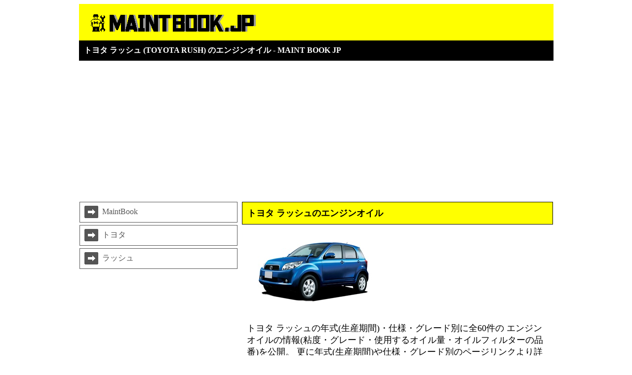

--- FILE ---
content_type: text/html
request_url: https://maintbook.jp/toyota/rush/index.html
body_size: 43548
content:
<!DOCTYPE html>
<html lang="ja">
<head>
<title>トヨタ ラッシュ (TOYOTA RUSH) のエンジンオイル - MAINT BOOK JP</title>
<META charset="UTF-8">
<META name="keyword" content="トヨタ,ラッシュ,エンジンオイル,油量,フィルター交換,規格,品番,エレメント,粘度,グレード,純正,TOYOTA,RUSH">
<META name="description" content="トヨタ ラッシュのエンジンオイル。トヨタ ラッシュ(RUSH)のエンジンオイル交換時の使用量、オイルフィルター交換時の、
オイル量、推奨されているオイルのグレード、粘度、規格の一覧と純正オイルフィルターの規格品番、エンジンの諸元などの情報を
グレードと年式別に公開しています。">
<META name="viewport" content="width=device-width">
<link rel="icon" href="https://maintbook.jp/favicon.ico">
<link rel="apple-touch-icon" sizes="180x180" href="https://maintbook.jp/apple-touch-icon.png">
<link rel="icon" type="image/png" href="https://maintbook.jp/android-touch-icon.png" sizes="192x192">
<link rel="parent" href="https://maintbook.jp/toyota/index.html" title="トヨタ">
<META name="robots" content="index,follow">
<link rel="next" href="https://maintbook.jp/toyota/rush/index2.html">
<meta property="og:locale" content="ja_JP" />
<meta property="og:type" content="article" />
<meta property="og:title" content="トヨタ ラッシュ (TOYOTA RUSH) のエンジンオイル - MAINT BOOK JP" />
<meta property="og:description" content="トヨタ ラッシュのエンジンオイル。トヨタ ラッシュ(RUSH)のエンジンオイル交換時の使用量、オイルフィルター交換時の、
オイル量、推奨されているオイルのグレード、粘度、規格の一覧と純正オイルフィルターの規格品番、エンジンの諸元などの情報を
グレードと年式別に公開しています。" />
<meta property="og:url" content="https://maintbook.jp/toyota/rush/index.html" />
<meta property="og:site_name" content="MAINT BOOK JP" />


<script>
 (adsbygoogle = window.adsbygoogle || []).push({
    google_ad_client: "ca-pub-6603889492514654",
    enable_page_level_ads: true
  });
</script>

<style type="text/css">
<!--

/*本文テキスト関連ここから*/
a:link {	text-decoration: none;	}
a:visited {	text-decoration: none;	}
a:hover {	text-decoration: none;	}
a:active {	text-decoration: none;	}
a span {	visibility: hidden; font-size: 0px;	}

hr {	clear: both;	}

#wraper	{	margin:	auto;	padding: 0px;	width:98%;	min-width: 320px;	}
#L_view {	margin: 0;	float:	left;	width: 100%;	}
#R_view {	margin: 0;	float:	left;	width: 100%;	}

.RR_view {	float: right; margin: 0; padding: 0; width: 100%;	}
.RL_view {	float: left; margin: 0; padding: 0; width: 100%;	}

#TTA	{	width: 100%;	padding: 10px 10px;	min-width: 310px;	margin: 0px;	background: yellow;	width: 98%;}
.tim {visibility: hidden; width: 0px; height: 0px; }
#TTB	{	width: 100%;	padding: 10px 10px;	min-width: 310px;	margin: 0px;	background: black;	width: 98%;	color: white;	font-size:	1.0em;}

#footer {	width: 100%;	clear: both;	}
#footer p	{	font-size: 12px;	text-align: center;	}

.mdl_img {	width: 300px;	height: 150px;	}
.LBA {	margin: 10px 0px; width: 100%; padding: 1px;}
.LBA p { margin: 5px 0px; background-color: white; border: solid #555555 1px; color: #555555; padding: 5px; }
.LBA a { display: block; color: #555555; text-decoration: none; }
.LBA img { vertical-align: middle;}

.ST1	{ clear: both; margin: 16px 0px; padding: 10px; font-size: 18px; border: solid 1px #000000; color: #000000; background-color: #ffff00;	}
.ST2	{ clear: both; font-size: 16px; font-weight: bold;	}
.ST3	{ clear: both; margin: 16px 0px 0px; padding: 10px; font-size: 18px; color: #ffffff; background-color: #000000;	}

.com1	{ clear: both; padding: 10px;	font-size: 18px;}
.com2	{ clear: both; padding: 0px 10px;	font-size: 14px;	color: #555555;	}
.com3	{ padding: 0px 5px; background-color: #cccccc; font-size: 16px; }
.AT1	{ padding: 0px 10px;	font-size: 14px;	color: #ff0000;	}
.LK1	{ padding: 0px 10px;	font-size: 14px;	font-weight: bold;}

.TBL1 {min-width: 315px; margin: 0px;	border-collapse: collapse;	empty-cells: show; border-spacing: 0px;}
.TBL1 th { border: 1px solid #000000; padding: 5px 5px;	font-size: 14px;	text-align: right;	background-color: #cccccc}
.TBL1 td { border: 1px solid #000000; padding: 5px 5px;	font-size: 14px;	text-align: left;}

.TBL2 {min-width: 315px; margin: 0px;	border-collapse: collapse;	empty-cells: show; border-spacing: 0px;}
.TBL2 thead th { border: 1px solid #000000; padding: 5px 5px;	font-size: 14px;	text-align: center;	background-color: #cccccc}
.TBL2 tbody th { border: 1px solid #000000; padding: 5px 5px;	font-size: 14px;	text-align: left;}
.TBL2 td { border: 1px solid #000000; padding: 5px 5px;	font-size: 14px;	text-align: left;}
.TBL2 caption {	text-align: left;	}
.TBL2 a { font-weight: bold;	}
.bl_t { color: #0000ff; }
.rd_t { color: #ff0000; }

.PL1 {	width: 315px; float: left; }
.PL2 {	width: 315px; float: left; text-align: right; }

.test {clear: both;}
.test p{margin: 1px; font-size: 10px;	}

#qr_box {	margin: 0px;	border: solid 1px #224444;	padding: 1;	min-height: 200px;	background-color: #ffffff;	}
#AD1 {	width: 100%;	height: 250px;	padding: 0;	margin: 10px 0px;	}
#AD2 {	width: 100%;	height: 250px;	padding: 0;	margin: 10px 0px;	}
#AD3 {	width: 100%;	height: 500px;	padding: 0;	margin: 10px 0px;	}
#ADL1 {	clear: both;	width: 100%;	height: 100px;	padding: 0;	margin: 10px 0px;	}
#ADL2 {	clear: both;	width: 100%;	height: 100px;	padding: 0;	margin: 10px 0px;	}

@media only screen and (min-width:	720px){
#wraper	{	margin: auto;	width: 720px;	padding: 0px;}

#L_view {	float:	left;	width: 320px;}
#R_view {	float:	left;	width: 390px;}
.RR_view {	float: right; width: 390px; }
.RL_view {	float: left; width: 390px; }


.tim {visibility: visible; width: 50px; height: 50px;}

#LBA { width: 320px;	}

#AD2 {	width: 320px;	}

.TBL1 {float: left;}
.TBL2 {width: 390px;}

.PL1 { float: left; }
.PL2 { float: right; text-align: right; }
}

@media only screen and (min-width:	960px){
#wraper	{	margin: auto;	width: 960px;	padding: 0px;}

#L_view {	float:	left;	width: 320px;}
#R_view {	float:	right;	width: 630px;}
.RR_view {	float: right; width: 315px;}
.RL_view {	float: left; width: 315px;}
.TBL2 {width: 630px;}

}


-->
</style>

<script async src="https://fundingchoicesmessages.google.com/i/pub-6603889492514654?ers=1" nonce="PUox_Hjlfh9jGN-GOVZD_A"></script><script nonce="PUox_Hjlfh9jGN-GOVZD_A">(function() {function signalGooglefcPresent() {if (!window.frames['googlefcPresent']) {if (document.body) {const iframe = document.createElement('iframe'); iframe.style = 'width: 0; height: 0; border: none; z-index: -1000; left: -1000px; top: -1000px;'; iframe.style.display = 'none'; iframe.name = 'googlefcPresent'; document.body.appendChild(iframe);} else {setTimeout(signalGooglefcPresent, 0);}}}signalGooglefcPresent();})();</script>

</head>

<body oncontextmenu="return false;">
<div id="wraper">
<div id=TTA>
<img class="tim" src="https://maintbook.jp/logo/t_icon_1.gif" alt="アイコン　ロゴ"><img src="https://maintbook.jp/logo/logo_300x50_2.gif" alt="タイトル　ロゴ">
</div>
<h1 id=TTB>
トヨタ ラッシュ (TOYOTA RUSH) のエンジンオイル - MAINT BOOK JP</h1>
<div id="AD1"><!-- MB_TOP -->
<ins class="adsbygoogle"
     style="display:block"
     data-ad-client="ca-pub-6603889492514654"
     data-ad-slot="6205396295"
     data-ad-format="auto"
     data-full-width-responsive="true"></ins>
<script>
     (adsbygoogle = window.adsbygoogle || []).push({});
</script></div>
<div id="L_view">
<div class="LBA">
<p><a href="https://maintbook.jp/index.html" title="MaintBook"><img class="ar_img" src="https://maintbook.jp/logo/arrow.png" alt="">MaintBook</a></p>
<p><a href="https://maintbook.jp/toyota/index.html" title="トヨタ 車のエンジンオイル"><img class="ar_img" src="https://maintbook.jp/logo/arrow.png" alt="">トヨタ</a></p>
<p><a href="https://maintbook.jp/toyota/rush/index.html" title="トヨタ ラッシュ のエンジンオイル"><img class="ar_img" src="https://maintbook.jp/logo/arrow.png" alt="">ラッシュ</a></p>
</div>
<div id="AD2"><!-- MB_MID -->
<ins class="adsbygoogle"
     style="display:block"
     data-ad-client="ca-pub-6603889492514654"
     data-ad-slot="3004517882"
     data-ad-format="auto"
     data-full-width-responsive="true"></ins>
<script>
     (adsbygoogle = window.adsbygoogle || []).push({});
</script></div>
</div>
<div id="R_view">
<h2 class="ST1">トヨタ ラッシュのエンジンオイル</h2>
<img src="../../../mdl_img/TOYOTA/RUSH.jpg" alt="" class="mdl_img">
<!--./mdl_img/TOYOTA/RUSH.jpg--><p class="com1">トヨタ ラッシュの年式(生産期間)・仕様・グレード別に全60件の
エンジンオイルの情報(粘度・グレード・使用するオイル量・オイルフィルターの品番)を公開。
更に年式(生産期間)や仕様・グレード別のページリンクより詳細ページにて、
エンジンオイルの粘度やグレードの詳細な情報とエンジンオイル交換時、
オイルフィルター(オイルエレメント)交換時のオイル量などエンジンオイルに関する情報を
公開しています。</p>
<h3 class="ST1">年式(生産期間)別 トヨタ ラッシュのエンジンオイル</h3>
<p class="com1">全60件のトヨタ ラッシュの年式(生産期間)・仕様・グレード別のエンジンオイルページを
年式(生産期間)で絞り込むことができます。</p>
<p class="com1"><a href="https://maintbook.jp/toyota/rush/year.html" title="年式別 トヨタ ラッシュ のエンジンオイル">年式(生産期間)で絞り込む</a></p>
<div id="ADL1"><!-- MB_LK1 -->
<ins class="adsbygoogle"
     style="display:block"
     data-ad-client="ca-pub-6603889492514654"
     data-ad-slot="4805502959"
     data-ad-format="link"
     data-full-width-responsive="true"></ins>
<script>
     (adsbygoogle = window.adsbygoogle || []).push({});
</script></div>
<h3 class="ST1">トヨタ ラッシュのグレード・仕様別 エンジンオイルページ一覧</h3>
<p class="com1">トヨタ ラッシュ の年式(生産期間)・グレード・仕様別のエンジンオイルページ一覧です。</p>
<p class="com3">全データ数：60件	全ページ数:2ページ</p>
<p class="PL1">Page
<b>1</b>
|
<a href="https://maintbook.jp/toyota/rush/index2.html">2</a>
</p>
<p class="PL2">
<a href="https://maintbook.jp/toyota/rush/index2.html">次のページ</a>
</p>
<table class="TBL2">
<thead>
<tr>
<th>グレード・仕様</th>
<th>型式</th>
<th>生産期間</th>
<th><nobr>エンジン型式<wbr>総排気量</nobr></th>
</tr>
</thead>
<tbody>
<tr>
<th><a href="https://maintbook.jp/toyota/rush/jjnnjk.html" title="トヨタ ラッシュ 4WD・1.5・4AT・G Lパッケージ(2014.04-2016.04)のエンジンオイルとオイルフィルター、エンジンの諸元
4WD・1.5・4AT・G Lパッケージのオイル交換時のオイルの規格とオイル量、フィルター規格、エンジン諸元を公開。"><span>トヨタ ラッシュ</span><strong>4WD・1.5・4AT・G Lパッケージ</strong><span>のエンジンオイルと諸元</span></a></th>
<td>ABA-J210E-GQPF</td>
<td>2014.04-2016.04</td>
<td>3SZ-VE<br>1495 cc</td>
</tr>
<tr bgcolor="#ffffbb">
<th><a href="https://maintbook.jp/toyota/rush/jjnnjo.html" title="トヨタ ラッシュ 4WD・1.5・4AT・G(2014.04-2016.04)のエンジンオイルとオイルフィルター、エンジンの諸元
4WD・1.5・4AT・Gのオイル交換時のオイルの規格とオイル量、フィルター規格、エンジン諸元を公開。"><span>トヨタ ラッシュ</span><strong>4WD・1.5・4AT・G</strong><span>のエンジンオイルと諸元</span></a></th>
<td>ABA-J210E-GQPF</td>
<td>2014.04-2016.04</td>
<td>3SZ-VE<br>1495 cc</td>
</tr>
<tr>
<th><a href="https://maintbook.jp/toyota/rush/jjnnjb.html" title="トヨタ ラッシュ 4WD・1.5・4AT・X(2014.04-2016.04)のエンジンオイルとオイルフィルター、エンジンの諸元
4WD・1.5・4AT・Xのオイル交換時のオイルの規格とオイル量、フィルター規格、エンジン諸元を公開。"><span>トヨタ ラッシュ</span><strong>4WD・1.5・4AT・X</strong><span>のエンジンオイルと諸元</span></a></th>
<td>ABA-J210E-GQGF</td>
<td>2014.04-2016.04</td>
<td>3SZ-VE<br>1495 cc</td>
</tr>
<tr bgcolor="#ffffbb">
<th><a href="https://maintbook.jp/toyota/rush/jjnnjt.html" title="トヨタ ラッシュ 2WD・1.5・4AT・G Lパッケージ(2014.04-2016.04)のエンジンオイルとオイルフィルター、エンジンの諸元
2WD・1.5・4AT・G Lパッケージのオイル交換時のオイルの規格とオイル量、フィルター規格、エンジン諸元を公開。"><span>トヨタ ラッシュ</span><strong>2WD・1.5・4AT・G Lパッケージ</strong><span>のエンジンオイルと諸元</span></a></th>
<td>ABA-J200E-GQPF</td>
<td>2014.04-2016.04</td>
<td>3SZ-VE<br>1495 cc</td>
</tr>
<tr>
<th><a href="https://maintbook.jp/toyota/rush/jjnnjn.html" title="トヨタ ラッシュ 2WD・1.5・4AT・G(2014.04-2016.04)のエンジンオイルとオイルフィルター、エンジンの諸元
2WD・1.5・4AT・Gのオイル交換時のオイルの規格とオイル量、フィルター規格、エンジン諸元を公開。"><span>トヨタ ラッシュ</span><strong>2WD・1.5・4AT・G</strong><span>のエンジンオイルと諸元</span></a></th>
<td>ABA-J200E-GQPF</td>
<td>2014.04-2016.04</td>
<td>3SZ-VE<br>1495 cc</td>
</tr>
<tr bgcolor="#ffffbb">
<th><a href="https://maintbook.jp/toyota/rush/jjnnji.html" title="トヨタ ラッシュ 2WD・1.5・4AT・X(2014.04-2016.04)のエンジンオイルとオイルフィルター、エンジンの諸元
2WD・1.5・4AT・Xのオイル交換時のオイルの規格とオイル量、フィルター規格、エンジン諸元を公開。"><span>トヨタ ラッシュ</span><strong>2WD・1.5・4AT・X</strong><span>のエンジンオイルと諸元</span></a></th>
<td>ABA-J200E-GQGF</td>
<td>2014.04-2016.04</td>
<td>3SZ-VE<br>1495 cc</td>
</tr>
<tr>
<th><a href="https://maintbook.jp/toyota/rush/jjtaao.html" title="トヨタ ラッシュ 4WD・1.5・4AT・G Lパッケージ(2013.01-2014.04)のエンジンオイルとオイルフィルター、エンジンの諸元
4WD・1.5・4AT・G Lパッケージのオイル交換時のオイルの規格とオイル量、フィルター規格、エンジン諸元を公開。"><span>トヨタ ラッシュ</span><strong>4WD・1.5・4AT・G Lパッケージ</strong><span>のエンジンオイルと諸元</span></a></th>
<td>ABA-J210E-GQPF</td>
<td>2013.01-2014.04</td>
<td>3SZ-VE<br>1495 cc</td>
</tr>
<tr bgcolor="#ffffbb">
<th><a href="https://maintbook.jp/toyota/rush/jjtaab.html" title="トヨタ ラッシュ 4WD・1.5・4AT・G(2013.01-2014.04)のエンジンオイルとオイルフィルター、エンジンの諸元
4WD・1.5・4AT・Gのオイル交換時のオイルの規格とオイル量、フィルター規格、エンジン諸元を公開。"><span>トヨタ ラッシュ</span><strong>4WD・1.5・4AT・G</strong><span>のエンジンオイルと諸元</span></a></th>
<td>ABA-J210E-GQPF</td>
<td>2013.01-2014.04</td>
<td>3SZ-VE<br>1495 cc</td>
</tr>
<tr>
<th><a href="https://maintbook.jp/toyota/rush/jjtaat.html" title="トヨタ ラッシュ 4WD・1.5・4AT・X(2013.01-2014.04)のエンジンオイルとオイルフィルター、エンジンの諸元
4WD・1.5・4AT・Xのオイル交換時のオイルの規格とオイル量、フィルター規格、エンジン諸元を公開。"><span>トヨタ ラッシュ</span><strong>4WD・1.5・4AT・X</strong><span>のエンジンオイルと諸元</span></a></th>
<td>ABA-J210E-GQGF</td>
<td>2013.01-2014.04</td>
<td>3SZ-VE<br>1495 cc</td>
</tr>
<tr bgcolor="#ffffbb">
<th><a href="https://maintbook.jp/toyota/rush/jjtaan.html" title="トヨタ ラッシュ 2WD・1.5・4AT・G Lパッケージ(2013.01-2014.04)のエンジンオイルとオイルフィルター、エンジンの諸元
2WD・1.5・4AT・G Lパッケージのオイル交換時のオイルの規格とオイル量、フィルター規格、エンジン諸元を公開。"><span>トヨタ ラッシュ</span><strong>2WD・1.5・4AT・G Lパッケージ</strong><span>のエンジンオイルと諸元</span></a></th>
<td>ABA-J200E-GQPF</td>
<td>2013.01-2014.04</td>
<td>3SZ-VE<br>1495 cc</td>
</tr>
<tr>
<th><a href="https://maintbook.jp/toyota/rush/jjtaai.html" title="トヨタ ラッシュ 2WD・1.5・4AT・G(2013.01-2014.04)のエンジンオイルとオイルフィルター、エンジンの諸元
2WD・1.5・4AT・Gのオイル交換時のオイルの規格とオイル量、フィルター規格、エンジン諸元を公開。"><span>トヨタ ラッシュ</span><strong>2WD・1.5・4AT・G</strong><span>のエンジンオイルと諸元</span></a></th>
<td>ABA-J200E-GQPF</td>
<td>2013.01-2014.04</td>
<td>3SZ-VE<br>1495 cc</td>
</tr>
<tr bgcolor="#ffffbb">
<th><a href="https://maintbook.jp/toyota/rush/jjtaaa.html" title="トヨタ ラッシュ 2WD・1.5・4AT・X(2013.01-2014.04)のエンジンオイルとオイルフィルター、エンジンの諸元
2WD・1.5・4AT・Xのオイル交換時のオイルの規格とオイル量、フィルター規格、エンジン諸元を公開。"><span>トヨタ ラッシュ</span><strong>2WD・1.5・4AT・X</strong><span>のエンジンオイルと諸元</span></a></th>
<td>ABA-J200E-GQGF</td>
<td>2013.01-2014.04</td>
<td>3SZ-VE<br>1495 cc</td>
</tr>
<tr>
<th><a href="https://maintbook.jp/toyota/rush/jjtobm.html" title="トヨタ ラッシュ 4WD・G Lパッケージ・5MT(2012.04-2013.01)のエンジンオイルとオイルフィルター、エンジンの諸元
4WD・G Lパッケージ・5MTのオイル交換時のオイルの規格とオイル量、フィルター規格、エンジン諸元を公開。"><span>トヨタ ラッシュ</span><strong>4WD・G Lパッケージ・5MT</strong><span>のエンジンオイルと諸元</span></a></th>
<td>ABA-J210E-GMPF</td>
<td>2012.04-2013.01</td>
<td>3SZ-VE<br>1495 cc</td>
</tr>
<tr bgcolor="#ffffbb">
<th><a href="https://maintbook.jp/toyota/rush/jjtotp.html" title="トヨタ ラッシュ 4WD・G Lパッケージ・4AT(2012.04-2013.01)のエンジンオイルとオイルフィルター、エンジンの諸元
4WD・G Lパッケージ・4ATのオイル交換時のオイルの規格とオイル量、フィルター規格、エンジン諸元を公開。"><span>トヨタ ラッシュ</span><strong>4WD・G Lパッケージ・4AT</strong><span>のエンジンオイルと諸元</span></a></th>
<td>ABA-J210E-GQPF</td>
<td>2012.04-2013.01</td>
<td>3SZ-VE<br>1495 cc</td>
</tr>
<tr>
<th><a href="https://maintbook.jp/toyota/rush/jjtotj.html" title="トヨタ ラッシュ 4WD・G・5MT(2012.04-2013.01)のエンジンオイルとオイルフィルター、エンジンの諸元
4WD・G・5MTのオイル交換時のオイルの規格とオイル量、フィルター規格、エンジン諸元を公開。"><span>トヨタ ラッシュ</span><strong>4WD・G・5MT</strong><span>のエンジンオイルと諸元</span></a></th>
<td>ABA-J210E-GMPF</td>
<td>2012.04-2013.01</td>
<td>3SZ-VE<br>1495 cc</td>
</tr>
<tr bgcolor="#ffffbb">
<th><a href="https://maintbook.jp/toyota/rush/jjtotk.html" title="トヨタ ラッシュ 4WD・G・4AT(2012.04-2013.01)のエンジンオイルとオイルフィルター、エンジンの諸元
4WD・G・4ATのオイル交換時のオイルの規格とオイル量、フィルター規格、エンジン諸元を公開。"><span>トヨタ ラッシュ</span><strong>4WD・G・4AT</strong><span>のエンジンオイルと諸元</span></a></th>
<td>ABA-J210E-GQPF</td>
<td>2012.04-2013.01</td>
<td>3SZ-VE<br>1495 cc</td>
</tr>
<tr>
<th><a href="https://maintbook.jp/toyota/rush/jjtoto.html" title="トヨタ ラッシュ 4WD・X スマートエディション・5MT(2012.04-2013.01)のエンジンオイルとオイルフィルター、エンジンの諸元
4WD・X スマートエディション・5MTのオイル交換時のオイルの規格とオイル量、フィルター規格、エンジン諸元を公開。"><span>トヨタ ラッシュ</span><strong>4WD・X スマートエディション・5MT</strong><span>のエンジンオイルと諸元</span></a></th>
<td>ABA-J210E-GMGF</td>
<td>2012.04-2013.01</td>
<td>3SZ-VE<br>1495 cc</td>
</tr>
<tr bgcolor="#ffffbb">
<th><a href="https://maintbook.jp/toyota/rush/jjtotb.html" title="トヨタ ラッシュ 4WD・X スマートエディション・4AT(2012.04-2013.01)のエンジンオイルとオイルフィルター、エンジンの諸元
4WD・X スマートエディション・4ATのオイル交換時のオイルの規格とオイル量、フィルター規格、エンジン諸元を公開。"><span>トヨタ ラッシュ</span><strong>4WD・X スマートエディション・4AT</strong><span>のエンジンオイルと諸元</span></a></th>
<td>ABA-J210E-GQGF</td>
<td>2012.04-2013.01</td>
<td>3SZ-VE<br>1495 cc</td>
</tr>
<tr>
<th><a href="https://maintbook.jp/toyota/rush/jjtott.html" title="トヨタ ラッシュ 4WD・X・5MT(2012.04-2013.01)のエンジンオイルとオイルフィルター、エンジンの諸元
4WD・X・5MTのオイル交換時のオイルの規格とオイル量、フィルター規格、エンジン諸元を公開。"><span>トヨタ ラッシュ</span><strong>4WD・X・5MT</strong><span>のエンジンオイルと諸元</span></a></th>
<td>ABA-J210E-GMGF</td>
<td>2012.04-2013.01</td>
<td>3SZ-VE<br>1495 cc</td>
</tr>
<tr bgcolor="#ffffbb">
<th><a href="https://maintbook.jp/toyota/rush/jjtotn.html" title="トヨタ ラッシュ 4WD・X・4AT(2012.04-2013.01)のエンジンオイルとオイルフィルター、エンジンの諸元
4WD・X・4ATのオイル交換時のオイルの規格とオイル量、フィルター規格、エンジン諸元を公開。"><span>トヨタ ラッシュ</span><strong>4WD・X・4AT</strong><span>のエンジンオイルと諸元</span></a></th>
<td>ABA-J210E-GQGF</td>
<td>2012.04-2013.01</td>
<td>3SZ-VE<br>1495 cc</td>
</tr>
<tr>
<th><a href="https://maintbook.jp/toyota/rush/jjtoti.html" title="トヨタ ラッシュ 2WD・G Lパッケージ・4AT(2012.04-2013.01)のエンジンオイルとオイルフィルター、エンジンの諸元
2WD・G Lパッケージ・4ATのオイル交換時のオイルの規格とオイル量、フィルター規格、エンジン諸元を公開。"><span>トヨタ ラッシュ</span><strong>2WD・G Lパッケージ・4AT</strong><span>のエンジンオイルと諸元</span></a></th>
<td>ABA-J200E-GQPF</td>
<td>2012.04-2013.01</td>
<td>3SZ-VE<br>1495 cc</td>
</tr>
<tr bgcolor="#ffffbb">
<th><a href="https://maintbook.jp/toyota/rush/jjtota.html" title="トヨタ ラッシュ 2WD・G・4AT(2012.04-2013.01)のエンジンオイルとオイルフィルター、エンジンの諸元
2WD・G・4ATのオイル交換時のオイルの規格とオイル量、フィルター規格、エンジン諸元を公開。"><span>トヨタ ラッシュ</span><strong>2WD・G・4AT</strong><span>のエンジンオイルと諸元</span></a></th>
<td>ABA-J200E-GQPF</td>
<td>2012.04-2013.01</td>
<td>3SZ-VE<br>1495 cc</td>
</tr>
<tr>
<th><a href="https://maintbook.jp/toyota/rush/jjtotm.html" title="トヨタ ラッシュ 2WD・X スマートエディション・4AT(2012.04-2013.01)のエンジンオイルとオイルフィルター、エンジンの諸元
2WD・X スマートエディション・4ATのオイル交換時のオイルの規格とオイル量、フィルター規格、エンジン諸元を公開。"><span>トヨタ ラッシュ</span><strong>2WD・X スマートエディション・4AT</strong><span>のエンジンオイルと諸元</span></a></th>
<td>ABA-J200E-GQGF</td>
<td>2012.04-2013.01</td>
<td>3SZ-VE<br>1495 cc</td>
</tr>
<tr bgcolor="#ffffbb">
<th><a href="https://maintbook.jp/toyota/rush/jjtonp.html" title="トヨタ ラッシュ 2WD・X・4AT(2012.04-2013.01)のエンジンオイルとオイルフィルター、エンジンの諸元
2WD・X・4ATのオイル交換時のオイルの規格とオイル量、フィルター規格、エンジン諸元を公開。"><span>トヨタ ラッシュ</span><strong>2WD・X・4AT</strong><span>のエンジンオイルと諸元</span></a></th>
<td>ABA-J200E-GQGF</td>
<td>2012.04-2013.01</td>
<td>3SZ-VE<br>1495 cc</td>
</tr>
<tr>
<th><a href="https://maintbook.jp/toyota/rush/jpkoop.html" title="トヨタ ラッシュ 4WD・1.5・G Lパッケージ・5MT(2010.07-2012.04)のエンジンオイルとオイルフィルター、エンジンの諸元
4WD・1.5・G Lパッケージ・5MTのオイル交換時のオイルの規格とオイル量、フィルター規格、エンジン諸元を公開。"><span>トヨタ ラッシュ</span><strong>4WD・1.5・G Lパッケージ・5MT</strong><span>のエンジンオイルと諸元</span></a></th>
<td>ABA-J210E-GMPF</td>
<td>2010.07-2012.04</td>
<td>3SZ-VE<br>1495 cc</td>
</tr>
<tr bgcolor="#ffffbb">
<th><a href="https://maintbook.jp/toyota/rush/jpkooj.html" title="トヨタ ラッシュ 4WD・1.5・G Lパッケージ・4AT(2010.07-2012.04)のエンジンオイルとオイルフィルター、エンジンの諸元
4WD・1.5・G Lパッケージ・4ATのオイル交換時のオイルの規格とオイル量、フィルター規格、エンジン諸元を公開。"><span>トヨタ ラッシュ</span><strong>4WD・1.5・G Lパッケージ・4AT</strong><span>のエンジンオイルと諸元</span></a></th>
<td>ABA-J210E-GQPF</td>
<td>2010.07-2012.04</td>
<td>3SZ-VE<br>1495 cc</td>
</tr>
<tr>
<th><a href="https://maintbook.jp/toyota/rush/jpkook.html" title="トヨタ ラッシュ 4WD・1.5・G・5MT(2010.07-2012.04)のエンジンオイルとオイルフィルター、エンジンの諸元
4WD・1.5・G・5MTのオイル交換時のオイルの規格とオイル量、フィルター規格、エンジン諸元を公開。"><span>トヨタ ラッシュ</span><strong>4WD・1.5・G・5MT</strong><span>のエンジンオイルと諸元</span></a></th>
<td>ABA-J210E-GMPF</td>
<td>2010.07-2012.04</td>
<td>3SZ-VE<br>1495 cc</td>
</tr>
<tr bgcolor="#ffffbb">
<th><a href="https://maintbook.jp/toyota/rush/jpkooo.html" title="トヨタ ラッシュ 4WD・1.5・G・4AT(2010.07-2012.04)のエンジンオイルとオイルフィルター、エンジンの諸元
4WD・1.5・G・4ATのオイル交換時のオイルの規格とオイル量、フィルター規格、エンジン諸元を公開。"><span>トヨタ ラッシュ</span><strong>4WD・1.5・G・4AT</strong><span>のエンジンオイルと諸元</span></a></th>
<td>ABA-J210E-GQPF</td>
<td>2010.07-2012.04</td>
<td>3SZ-VE<br>1495 cc</td>
</tr>
<tr>
<th><a href="https://maintbook.jp/toyota/rush/jpkoob.html" title="トヨタ ラッシュ 4WD・1.5・X スマートエディション・5MT(2010.07-2012.04)のエンジンオイルとオイルフィルター、エンジンの諸元
4WD・1.5・X スマートエディション・5MTのオイル交換時のオイルの規格とオイル量、フィルター規格、エンジン諸元を公開。"><span>トヨタ ラッシュ</span><strong>4WD・1.5・X スマートエディション・5MT</strong><span>のエンジンオイルと諸元</span></a></th>
<td>ABA-J210E-GMGF</td>
<td>2010.07-2012.04</td>
<td>3SZ-VE<br>1495 cc</td>
</tr>
<tr bgcolor="#ffffbb">
<th><a href="https://maintbook.jp/toyota/rush/jpkoot.html" title="トヨタ ラッシュ 4WD・1.5・X スマートエディション・4AT(2010.07-2012.04)のエンジンオイルとオイルフィルター、エンジンの諸元
4WD・1.5・X スマートエディション・4ATのオイル交換時のオイルの規格とオイル量、フィルター規格、エンジン諸元を公開。"><span>トヨタ ラッシュ</span><strong>4WD・1.5・X スマートエディション・4AT</strong><span>のエンジンオイルと諸元</span></a></th>
<td>ABA-J210E-GQGF</td>
<td>2010.07-2012.04</td>
<td>3SZ-VE<br>1495 cc</td>
</tr>
<tr>
<th><a href="https://maintbook.jp/toyota/rush/jpkoon.html" title="トヨタ ラッシュ 4WD・1.5・X・5MT(2010.07-2012.04)のエンジンオイルとオイルフィルター、エンジンの諸元
4WD・1.5・X・5MTのオイル交換時のオイルの規格とオイル量、フィルター規格、エンジン諸元を公開。"><span>トヨタ ラッシュ</span><strong>4WD・1.5・X・5MT</strong><span>のエンジンオイルと諸元</span></a></th>
<td>ABA-J210E-GMGF</td>
<td>2010.07-2012.04</td>
<td>3SZ-VE<br>1495 cc</td>
</tr>
<tr bgcolor="#ffffbb">
<th><a href="https://maintbook.jp/toyota/rush/jpkooi.html" title="トヨタ ラッシュ 4WD・1.5・X・4AT(2010.07-2012.04)のエンジンオイルとオイルフィルター、エンジンの諸元
4WD・1.5・X・4ATのオイル交換時のオイルの規格とオイル量、フィルター規格、エンジン諸元を公開。"><span>トヨタ ラッシュ</span><strong>4WD・1.5・X・4AT</strong><span>のエンジンオイルと諸元</span></a></th>
<td>ABA-J210E-GQGF</td>
<td>2010.07-2012.04</td>
<td>3SZ-VE<br>1495 cc</td>
</tr>
<tr>
<th><a href="https://maintbook.jp/toyota/rush/jpkooa.html" title="トヨタ ラッシュ 2WD・1.5・G Lパッケージ・4AT(2010.07-2012.04)のエンジンオイルとオイルフィルター、エンジンの諸元
2WD・1.5・G Lパッケージ・4ATのオイル交換時のオイルの規格とオイル量、フィルター規格、エンジン諸元を公開。"><span>トヨタ ラッシュ</span><strong>2WD・1.5・G Lパッケージ・4AT</strong><span>のエンジンオイルと諸元</span></a></th>
<td>ABA-J200E-GQPF</td>
<td>2010.07-2012.04</td>
<td>3SZ-VE<br>1495 cc</td>
</tr>
<tr bgcolor="#ffffbb">
<th><a href="https://maintbook.jp/toyota/rush/jpkoom.html" title="トヨタ ラッシュ 2WD・1.5・G・4AT(2010.07-2012.04)のエンジンオイルとオイルフィルター、エンジンの諸元
2WD・1.5・G・4ATのオイル交換時のオイルの規格とオイル量、フィルター規格、エンジン諸元を公開。"><span>トヨタ ラッシュ</span><strong>2WD・1.5・G・4AT</strong><span>のエンジンオイルと諸元</span></a></th>
<td>ABA-J200E-GQPF</td>
<td>2010.07-2012.04</td>
<td>3SZ-VE<br>1495 cc</td>
</tr>
<tr>
<th><a href="https://maintbook.jp/toyota/rush/jpkobp.html" title="トヨタ ラッシュ 2WD・1.5・X スマートエディション・4AT(2010.07-2012.04)のエンジンオイルとオイルフィルター、エンジンの諸元
2WD・1.5・X スマートエディション・4ATのオイル交換時のオイルの規格とオイル量、フィルター規格、エンジン諸元を公開。"><span>トヨタ ラッシュ</span><strong>2WD・1.5・X スマートエディション・4AT</strong><span>のエンジンオイルと諸元</span></a></th>
<td>ABA-J200E-GQGF</td>
<td>2010.07-2012.04</td>
<td>3SZ-VE<br>1495 cc</td>
</tr>
<tr bgcolor="#ffffbb">
<th><a href="https://maintbook.jp/toyota/rush/jpkobj.html" title="トヨタ ラッシュ 2WD・1.5・X・4AT(2010.07-2012.04)のエンジンオイルとオイルフィルター、エンジンの諸元
2WD・1.5・X・4ATのオイル交換時のオイルの規格とオイル量、フィルター規格、エンジン諸元を公開。"><span>トヨタ ラッシュ</span><strong>2WD・1.5・X・4AT</strong><span>のエンジンオイルと諸元</span></a></th>
<td>ABA-J200E-GQGF</td>
<td>2010.07-2012.04</td>
<td>3SZ-VE<br>1495 cc</td>
</tr>
<tr>
<th><a href="https://maintbook.jp/toyota/rush/jpkokj.html" title="トヨタ ラッシュ 4WD・1.5・G Lパッケージ・5MT(2008.11-2010.07)のエンジンオイルとオイルフィルター、エンジンの諸元
4WD・1.5・G Lパッケージ・5MTのオイル交換時のオイルの規格とオイル量、フィルター規格、エンジン諸元を公開。"><span>トヨタ ラッシュ</span><strong>4WD・1.5・G Lパッケージ・5MT</strong><span>のエンジンオイルと諸元</span></a></th>
<td>CBA-J210E-GMPF</td>
<td>2008.11-2010.07</td>
<td>3SZ-VE<br>1495 cc</td>
</tr>
<tr bgcolor="#ffffbb">
<th><a href="https://maintbook.jp/toyota/rush/jpkokk.html" title="トヨタ ラッシュ 4WD・1.5・G Lパッケージ・4AT(2008.11-2010.07)のエンジンオイルとオイルフィルター、エンジンの諸元
4WD・1.5・G Lパッケージ・4ATのオイル交換時のオイルの規格とオイル量、フィルター規格、エンジン諸元を公開。"><span>トヨタ ラッシュ</span><strong>4WD・1.5・G Lパッケージ・4AT</strong><span>のエンジンオイルと諸元</span></a></th>
<td>CBA-J210E-GQPF</td>
<td>2008.11-2010.07</td>
<td>3SZ-VE<br>1495 cc</td>
</tr>
<tr>
<th><a href="https://maintbook.jp/toyota/rush/jpkoko.html" title="トヨタ ラッシュ 4WD・1.5・G・5MT(2008.11-2010.07)のエンジンオイルとオイルフィルター、エンジンの諸元
4WD・1.5・G・5MTのオイル交換時のオイルの規格とオイル量、フィルター規格、エンジン諸元を公開。"><span>トヨタ ラッシュ</span><strong>4WD・1.5・G・5MT</strong><span>のエンジンオイルと諸元</span></a></th>
<td>CBA-J210E-GMPF</td>
<td>2008.11-2010.07</td>
<td>3SZ-VE<br>1495 cc</td>
</tr>
<tr bgcolor="#ffffbb">
<th><a href="https://maintbook.jp/toyota/rush/jpkokb.html" title="トヨタ ラッシュ 4WD・1.5・G・4AT(2008.11-2010.07)のエンジンオイルとオイルフィルター、エンジンの諸元
4WD・1.5・G・4ATのオイル交換時のオイルの規格とオイル量、フィルター規格、エンジン諸元を公開。"><span>トヨタ ラッシュ</span><strong>4WD・1.5・G・4AT</strong><span>のエンジンオイルと諸元</span></a></th>
<td>CBA-J210E-GQPF</td>
<td>2008.11-2010.07</td>
<td>3SZ-VE<br>1495 cc</td>
</tr>
<tr>
<th><a href="https://maintbook.jp/toyota/rush/jpkokt.html" title="トヨタ ラッシュ 4WD・1.5・X・5MT(2008.11-2010.07)のエンジンオイルとオイルフィルター、エンジンの諸元
4WD・1.5・X・5MTのオイル交換時のオイルの規格とオイル量、フィルター規格、エンジン諸元を公開。"><span>トヨタ ラッシュ</span><strong>4WD・1.5・X・5MT</strong><span>のエンジンオイルと諸元</span></a></th>
<td>CBA-J210E-GMGF</td>
<td>2008.11-2010.07</td>
<td>3SZ-VE<br>1495 cc</td>
</tr>
<tr bgcolor="#ffffbb">
<th><a href="https://maintbook.jp/toyota/rush/jpkokn.html" title="トヨタ ラッシュ 4WD・1.5・X・4AT(2008.11-2010.07)のエンジンオイルとオイルフィルター、エンジンの諸元
4WD・1.5・X・4ATのオイル交換時のオイルの規格とオイル量、フィルター規格、エンジン諸元を公開。"><span>トヨタ ラッシュ</span><strong>4WD・1.5・X・4AT</strong><span>のエンジンオイルと諸元</span></a></th>
<td>CBA-J210E-GQGF</td>
<td>2008.11-2010.07</td>
<td>3SZ-VE<br>1495 cc</td>
</tr>
<tr>
<th><a href="https://maintbook.jp/toyota/rush/jpkoki.html" title="トヨタ ラッシュ 2WD・1.5・G Lパッケージ・4AT(2008.11-2010.07)のエンジンオイルとオイルフィルター、エンジンの諸元
2WD・1.5・G Lパッケージ・4ATのオイル交換時のオイルの規格とオイル量、フィルター規格、エンジン諸元を公開。"><span>トヨタ ラッシュ</span><strong>2WD・1.5・G Lパッケージ・4AT</strong><span>のエンジンオイルと諸元</span></a></th>
<td>CBA-J200E-GQPF</td>
<td>2008.11-2010.07</td>
<td>3SZ-VE<br>1495 cc</td>
</tr>
<tr bgcolor="#ffffbb">
<th><a href="https://maintbook.jp/toyota/rush/jpkoka.html" title="トヨタ ラッシュ 2WD・1.5・G・4AT(2008.11-2010.07)のエンジンオイルとオイルフィルター、エンジンの諸元
2WD・1.5・G・4ATのオイル交換時のオイルの規格とオイル量、フィルター規格、エンジン諸元を公開。"><span>トヨタ ラッシュ</span><strong>2WD・1.5・G・4AT</strong><span>のエンジンオイルと諸元</span></a></th>
<td>CBA-J200E-GQPF</td>
<td>2008.11-2010.07</td>
<td>3SZ-VE<br>1495 cc</td>
</tr>
<tr>
<th><a href="https://maintbook.jp/toyota/rush/jpkokm.html" title="トヨタ ラッシュ 2WD・1.5・X・4AT(2008.11-2010.07)のエンジンオイルとオイルフィルター、エンジンの諸元
2WD・1.5・X・4ATのオイル交換時のオイルの規格とオイル量、フィルター規格、エンジン諸元を公開。"><span>トヨタ ラッシュ</span><strong>2WD・1.5・X・4AT</strong><span>のエンジンオイルと諸元</span></a></th>
<td>CBA-J200E-GQGF</td>
<td>2008.11-2010.07</td>
<td>3SZ-VE<br>1495 cc</td>
</tr>
<tr bgcolor="#ffffbb">
<th><a href="https://maintbook.jp/toyota/rush/jpkojk.html" title="トヨタ ラッシュ 4WD・1.5Gリミテッド・5MT(2008.01-2008.11)のエンジンオイルとオイルフィルター、エンジンの諸元
4WD・1.5Gリミテッド・5MTのオイル交換時のオイルの規格とオイル量、フィルター規格、エンジン諸元を公開。"><span>トヨタ ラッシュ</span><strong>4WD・1.5Gリミテッド・5MT</strong><span>のエンジンオイルと諸元</span></a></th>
<td>CBA-J210E-GMPF</td>
<td>2008.01-2008.11</td>
<td>3SZ-VE<br>1495 cc</td>
</tr>
<tr>
<th><a href="https://maintbook.jp/toyota/rush/jpkojo.html" title="トヨタ ラッシュ 4WD・1.5Gリミテッド・4AT(2008.01-2008.11)のエンジンオイルとオイルフィルター、エンジンの諸元
4WD・1.5Gリミテッド・4ATのオイル交換時のオイルの規格とオイル量、フィルター規格、エンジン諸元を公開。"><span>トヨタ ラッシュ</span><strong>4WD・1.5Gリミテッド・4AT</strong><span>のエンジンオイルと諸元</span></a></th>
<td>CBA-J210E-GQPF</td>
<td>2008.01-2008.11</td>
<td>3SZ-VE<br>1495 cc</td>
</tr>
<tr bgcolor="#ffffbb">
<th><a href="https://maintbook.jp/toyota/rush/jpkojb.html" title="トヨタ ラッシュ 4WD・1.5G・5MT(2008.01-2008.11)のエンジンオイルとオイルフィルター、エンジンの諸元
4WD・1.5G・5MTのオイル交換時のオイルの規格とオイル量、フィルター規格、エンジン諸元を公開。"><span>トヨタ ラッシュ</span><strong>4WD・1.5G・5MT</strong><span>のエンジンオイルと諸元</span></a></th>
<td>CBA-J210E-GMPF</td>
<td>2008.01-2008.11</td>
<td>3SZ-VE<br>1495 cc</td>
</tr>
<tr>
<th><a href="https://maintbook.jp/toyota/rush/jpkojt.html" title="トヨタ ラッシュ 4WD・1.5G・4AT(2008.01-2008.11)のエンジンオイルとオイルフィルター、エンジンの諸元
4WD・1.5G・4ATのオイル交換時のオイルの規格とオイル量、フィルター規格、エンジン諸元を公開。"><span>トヨタ ラッシュ</span><strong>4WD・1.5G・4AT</strong><span>のエンジンオイルと諸元</span></a></th>
<td>CBA-J210E-GQPF</td>
<td>2008.01-2008.11</td>
<td>3SZ-VE<br>1495 cc</td>
</tr>
<tr bgcolor="#ffffbb">
<th><a href="https://maintbook.jp/toyota/rush/jpkojn.html" title="トヨタ ラッシュ 4WD・1.5X・5MT(2008.01-2008.11)のエンジンオイルとオイルフィルター、エンジンの諸元
4WD・1.5X・5MTのオイル交換時のオイルの規格とオイル量、フィルター規格、エンジン諸元を公開。"><span>トヨタ ラッシュ</span><strong>4WD・1.5X・5MT</strong><span>のエンジンオイルと諸元</span></a></th>
<td>CBA-J210E-GMGF</td>
<td>2008.01-2008.11</td>
<td>3SZ-VE<br>1495 cc</td>
</tr>
</tbody>
</table>
<p class="PL1">Page
<b>1</b>
|
<a href="https://maintbook.jp/toyota/rush/index2.html">2</a>
</p>
<p class="PL2">
<a href="https://maintbook.jp/toyota/rush/index2.html">次のページ</a>
</p>
<hr>
<div id="ADL2"><!-- MB_LK2 -->
<ins class="adsbygoogle"
     style="display:block"
     data-ad-client="ca-pub-6603889492514654"
     data-ad-slot="4534040211"
     data-ad-format="link"
     data-full-width-responsive="true"></ins>
<script>
     (adsbygoogle = window.adsbygoogle || []).push({});
</script></div>
</div>
<div id="L_view">
<div class="ST3">二次元コード</div>
<div id="qr_box">
<a href="mailto:?subject=Maint Book Jp URL&amp;body=Maint Book Jp URL%0Ahttps://maintbook.jp">
<img src="https://maintbook.jp/logo/qr_code.png" border="0" align="left" alt="二次元コード">
</a>
<p>Maint Book Jp のURL を 二次元コード化したものです。二次元コードのクリックでメール送信も可能です。</p>
</div>
<div id="AD3"><!-- MB_UNDER -->
<ins class="adsbygoogle"
     style="display:block"
     data-ad-client="ca-pub-6603889492514654"
     data-ad-slot="3934456170"
     data-ad-format="auto"
     data-full-width-responsive="true"></ins>
<script>
     (adsbygoogle = window.adsbygoogle || []).push({});
</script></div>
<h4 class="ST1">その他のエンジンオイル関連ページ</h4><p class="com1">エンジンオイルに関連する解説ページ。</p>
<hr>
<a href="https://maintbook.jp/atent.html"><p class="LK1">ご利用の注意</p></a>
<hr>
<a href="https://maintbook.jp/oform.html"><p class="LK1">問い合わせフォーム</p></a>
<hr>
<a href="https://maintbook.jp/slink.html"><p class="LK1">リンクについて</p></a>
<hr>
</div>
<div id="footer">
<hr>
<p>
<a href="https://maintbook.jp/atent.html">ご利用上の注意</a>
-
<a href="https://maintbook.jp/slink.html">リンクについて</a>
-
<a href="https://maintbook.jp/oform.html">お問い合わせ</a>
</p>
<p>Copyright (C) 2026 MAINT BOOK JP. All Rights Reserved.</p>
</div>
</div>
<!-- Ads prg開始 -->
<script type="text/javascript">
(function(window, document) {
  function main() {
    // GoogleAdSense読込み
    var ad = document.createElement('script');
    ad.type = 'text/javascript';
    ad.async = true;
    ad.crossorigin = 'anonymous';
    ad.src = 'https://pagead2.googlesyndication.com/pagead/js/adsbygoogle.js?client=ca-pub-6603889492514654';
    var sc = document.getElementsByTagName('script')[0];
    sc.parentNode.insertBefore(ad, sc);
  }

  // 遅延読込み
  var lazyLoad = false;
  function onLazyLoad() {
    if (lazyLoad === false) {
      // 複数呼び出し回避 + イベント解除
      lazyLoad = true;
      window.removeEventListener('scroll', onLazyLoad);
      window.removeEventListener('mousemove', onLazyLoad);
      window.removeEventListener('mousedown', onLazyLoad);
      window.removeEventListener('touchstart', onLazyLoad);
      window.removeEventListener('keydown', onLazyLoad);

      main();
    }
  }
  window.addEventListener('scroll', onLazyLoad);
  window.addEventListener('mousemove', onLazyLoad);
  window.addEventListener('mousedown', onLazyLoad);
  window.addEventListener('touchstart', onLazyLoad);
  window.addEventListener('keydown', onLazyLoad);
  window.addEventListener('load', function() {
    // ドキュメント途中（更新時 or ページ内リンク）
    if (window.pageYOffset) {
      onLazyLoad();
    }
  });
})(window, document);
</script>
<!-- Ads prg終了 -->
</body>
</html>


--- FILE ---
content_type: application/javascript; charset=utf-8
request_url: https://fundingchoicesmessages.google.com/f/AGSKWxWxgGiSMrvYCKFASuL_rCUfTrG6hxIaz39wBy2TElfiHlKJ2DWfeUWNlbrjqdjFr__K85icVls_D4bkAz-QMFkYJWy8cw6ciVUvGsElCyurZMCS3fdHV_Zd5gaDGpa_pY1_CSbHkI8ZuQwkFjb1tGWTImTd9j01hQ92UeECOr2Sqz4FIDvGLRMvrf_W/_/js/oas-/ad_manage./ads/mpu?/780x90./ads-nodep.
body_size: -1292
content:
window['7583142b-55f2-4e2b-98b5-d3f63aa1d1fd'] = true;